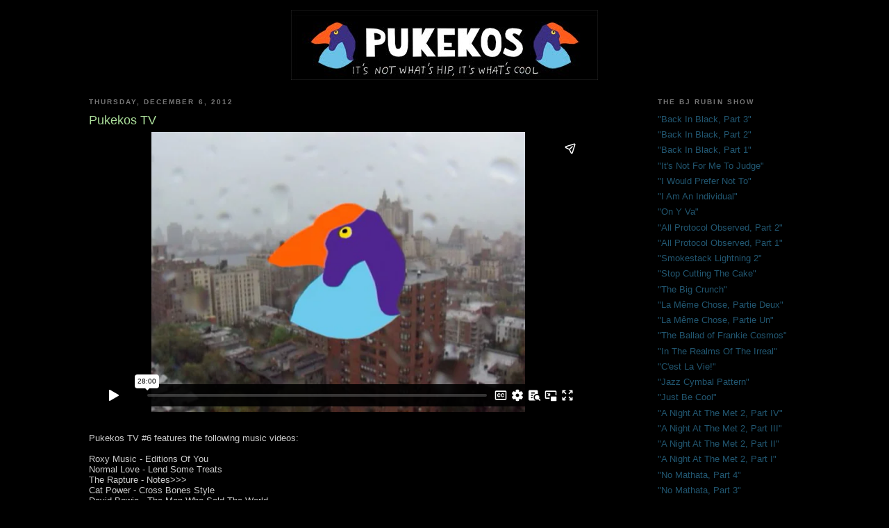

--- FILE ---
content_type: text/html; charset=UTF-8
request_url: https://player.vimeo.com/video/54775595?h=2879c51303&badge=0&autopause=0&player_id=0&app_id=58479
body_size: 7377
content:
<!DOCTYPE html>
<html lang="en">
<head>
  <meta charset="utf-8">
  <meta name="viewport" content="width=device-width,initial-scale=1,user-scalable=yes">
  
  <link rel="canonical" href="https://player.vimeo.com/video/54775595">
  <meta name="googlebot" content="noindex,indexifembedded">
  
  
  <title>Pukekos TV - #6 on Vimeo</title>
  <style>
      body, html, .player, .fallback {
          overflow: hidden;
          width: 100%;
          height: 100%;
          margin: 0;
          padding: 0;
      }
      .fallback {
          
              background-color: transparent;
          
      }
      .player.loading { opacity: 0; }
      .fallback iframe {
          position: fixed;
          left: 0;
          top: 0;
          width: 100%;
          height: 100%;
      }
  </style>
  <link rel="modulepreload" href="https://f.vimeocdn.com/p/4.46.25/js/player.module.js" crossorigin="anonymous">
  <link rel="modulepreload" href="https://f.vimeocdn.com/p/4.46.25/js/vendor.module.js" crossorigin="anonymous">
  <link rel="preload" href="https://f.vimeocdn.com/p/4.46.25/css/player.css" as="style">
</head>

<body>


<div class="vp-placeholder">
    <style>
        .vp-placeholder,
        .vp-placeholder-thumb,
        .vp-placeholder-thumb::before,
        .vp-placeholder-thumb::after {
            position: absolute;
            top: 0;
            bottom: 0;
            left: 0;
            right: 0;
        }
        .vp-placeholder {
            visibility: hidden;
            width: 100%;
            max-height: 100%;
            height: calc(1080 / 1920 * 100vw);
            max-width: calc(1920 / 1080 * 100vh);
            margin: auto;
        }
        .vp-placeholder-carousel {
            display: none;
            background-color: #000;
            position: absolute;
            left: 0;
            right: 0;
            bottom: -60px;
            height: 60px;
        }
    </style>

    

    
        <style>
            .vp-placeholder-thumb {
                overflow: hidden;
                width: 100%;
                max-height: 100%;
                margin: auto;
            }
            .vp-placeholder-thumb::before,
            .vp-placeholder-thumb::after {
                content: "";
                display: block;
                filter: blur(7px);
                margin: 0;
                background: url(https://i.vimeocdn.com/video/378840414-302b673463ecb4127d42244270580936f62fe343d8a15df5831d5151cc2a3908-d?mw=80&q=85) 50% 50% / contain no-repeat;
            }
            .vp-placeholder-thumb::before {
                 
                margin: -30px;
            }
        </style>
    

    <div class="vp-placeholder-thumb"></div>
    <div class="vp-placeholder-carousel"></div>
    <script>function placeholderInit(t,h,d,s,n,o){var i=t.querySelector(".vp-placeholder"),v=t.querySelector(".vp-placeholder-thumb");if(h){var p=function(){try{return window.self!==window.top}catch(a){return!0}}(),w=200,y=415,r=60;if(!p&&window.innerWidth>=w&&window.innerWidth<y){i.style.bottom=r+"px",i.style.maxHeight="calc(100vh - "+r+"px)",i.style.maxWidth="calc("+n+" / "+o+" * (100vh - "+r+"px))";var f=t.querySelector(".vp-placeholder-carousel");f.style.display="block"}}if(d){var e=new Image;e.onload=function(){var a=n/o,c=e.width/e.height;if(c<=.95*a||c>=1.05*a){var l=i.getBoundingClientRect(),g=l.right-l.left,b=l.bottom-l.top,m=window.innerWidth/g*100,x=window.innerHeight/b*100;v.style.height="calc("+e.height+" / "+e.width+" * "+m+"vw)",v.style.maxWidth="calc("+e.width+" / "+e.height+" * "+x+"vh)"}i.style.visibility="visible"},e.src=s}else i.style.visibility="visible"}
</script>
    <script>placeholderInit(document,  false ,  true , "https://i.vimeocdn.com/video/378840414-302b673463ecb4127d42244270580936f62fe343d8a15df5831d5151cc2a3908-d?mw=80\u0026q=85",  1920 ,  1080 );</script>
</div>

<div id="player" class="player"></div>
<script>window.playerConfig = {"cdn_url":"https://f.vimeocdn.com","vimeo_api_url":"api.vimeo.com","request":{"files":{"dash":{"cdns":{"akfire_interconnect_quic":{"avc_url":"https://vod-adaptive-ak.vimeocdn.com/exp=1768574369~acl=%2F9ae93402-445f-4ba8-a648-cb442536b5ff%2Fpsid%3D85098092d91a0a71a302df3b899234787355f09af885fd9ac770db8b79ce3531%2F%2A~hmac=5a0120ab5b34a1851d4b115726efa882bba96cdab525e6f3eeb59ca320172c9c/9ae93402-445f-4ba8-a648-cb442536b5ff/psid=85098092d91a0a71a302df3b899234787355f09af885fd9ac770db8b79ce3531/v2/playlist/av/primary/prot/cXNyPTE/playlist.json?omit=av1-hevc\u0026pathsig=8c953e4f~o87Q2HWyTLxjohHzFwCjzC6rmIoMyeTldPr078wkJio\u0026qsr=1\u0026r=dXM%3D\u0026rh=1lvxml","origin":"gcs","url":"https://vod-adaptive-ak.vimeocdn.com/exp=1768574369~acl=%2F9ae93402-445f-4ba8-a648-cb442536b5ff%2Fpsid%3D85098092d91a0a71a302df3b899234787355f09af885fd9ac770db8b79ce3531%2F%2A~hmac=5a0120ab5b34a1851d4b115726efa882bba96cdab525e6f3eeb59ca320172c9c/9ae93402-445f-4ba8-a648-cb442536b5ff/psid=85098092d91a0a71a302df3b899234787355f09af885fd9ac770db8b79ce3531/v2/playlist/av/primary/prot/cXNyPTE/playlist.json?pathsig=8c953e4f~o87Q2HWyTLxjohHzFwCjzC6rmIoMyeTldPr078wkJio\u0026qsr=1\u0026r=dXM%3D\u0026rh=1lvxml"},"fastly_skyfire":{"avc_url":"https://skyfire.vimeocdn.com/1768574369-0x9f34d7b2297000ab1c5fadf0adff7de283de3f71/9ae93402-445f-4ba8-a648-cb442536b5ff/psid=85098092d91a0a71a302df3b899234787355f09af885fd9ac770db8b79ce3531/v2/playlist/av/primary/prot/cXNyPTE/playlist.json?omit=av1-hevc\u0026pathsig=8c953e4f~o87Q2HWyTLxjohHzFwCjzC6rmIoMyeTldPr078wkJio\u0026qsr=1\u0026r=dXM%3D\u0026rh=1lvxml","origin":"gcs","url":"https://skyfire.vimeocdn.com/1768574369-0x9f34d7b2297000ab1c5fadf0adff7de283de3f71/9ae93402-445f-4ba8-a648-cb442536b5ff/psid=85098092d91a0a71a302df3b899234787355f09af885fd9ac770db8b79ce3531/v2/playlist/av/primary/prot/cXNyPTE/playlist.json?pathsig=8c953e4f~o87Q2HWyTLxjohHzFwCjzC6rmIoMyeTldPr078wkJio\u0026qsr=1\u0026r=dXM%3D\u0026rh=1lvxml"}},"default_cdn":"akfire_interconnect_quic","separate_av":true,"streams":[{"profile":"d0b41bac-2bf2-4310-8113-df764d486192","id":"9cd0fbcc-4753-413a-add0-eaf02c6ab677","fps":29.98,"quality":"240p"},{"profile":"164","id":"fde685dd-ee8a-4b51-9c2e-c1a5ec0244d2","fps":29.98,"quality":"360p"},{"profile":"5ff7441f-4973-4241-8c2e-976ef4a572b0","id":"9514c0d8-ae19-43a3-9331-fd09b160771a","fps":29.98,"quality":"1080p"},{"profile":"174","id":"31127ef8-5b52-4203-93aa-68236c9f09e2","fps":29.98,"quality":"720p"},{"profile":"165","id":"74313cbc-c8b0-4dba-8d82-c2b1e40d5704","fps":29.98,"quality":"540p"}],"streams_avc":[{"profile":"d0b41bac-2bf2-4310-8113-df764d486192","id":"9cd0fbcc-4753-413a-add0-eaf02c6ab677","fps":29.98,"quality":"240p"},{"profile":"164","id":"fde685dd-ee8a-4b51-9c2e-c1a5ec0244d2","fps":29.98,"quality":"360p"},{"profile":"5ff7441f-4973-4241-8c2e-976ef4a572b0","id":"9514c0d8-ae19-43a3-9331-fd09b160771a","fps":29.98,"quality":"1080p"},{"profile":"174","id":"31127ef8-5b52-4203-93aa-68236c9f09e2","fps":29.98,"quality":"720p"},{"profile":"165","id":"74313cbc-c8b0-4dba-8d82-c2b1e40d5704","fps":29.98,"quality":"540p"}]},"hls":{"captions":"https://vod-adaptive-ak.vimeocdn.com/exp=1768574369~acl=%2F9ae93402-445f-4ba8-a648-cb442536b5ff%2Fpsid%3D85098092d91a0a71a302df3b899234787355f09af885fd9ac770db8b79ce3531%2F%2A~hmac=5a0120ab5b34a1851d4b115726efa882bba96cdab525e6f3eeb59ca320172c9c/9ae93402-445f-4ba8-a648-cb442536b5ff/psid=85098092d91a0a71a302df3b899234787355f09af885fd9ac770db8b79ce3531/v2/playlist/av/primary/sub/29718883-c-en-x-autogen/prot/cXNyPTE/playlist.m3u8?ext-subs=1\u0026omit=opus\u0026pathsig=8c953e4f~DR55Mwy6etYP_MkDcBj5SJZmZzBu0gdQXypjitjP-DQ\u0026qsr=1\u0026r=dXM%3D\u0026rh=1lvxml\u0026sf=fmp4","cdns":{"akfire_interconnect_quic":{"avc_url":"https://vod-adaptive-ak.vimeocdn.com/exp=1768574369~acl=%2F9ae93402-445f-4ba8-a648-cb442536b5ff%2Fpsid%3D85098092d91a0a71a302df3b899234787355f09af885fd9ac770db8b79ce3531%2F%2A~hmac=5a0120ab5b34a1851d4b115726efa882bba96cdab525e6f3eeb59ca320172c9c/9ae93402-445f-4ba8-a648-cb442536b5ff/psid=85098092d91a0a71a302df3b899234787355f09af885fd9ac770db8b79ce3531/v2/playlist/av/primary/sub/29718883-c-en-x-autogen/prot/cXNyPTE/playlist.m3u8?ext-subs=1\u0026omit=av1-hevc-opus\u0026pathsig=8c953e4f~DR55Mwy6etYP_MkDcBj5SJZmZzBu0gdQXypjitjP-DQ\u0026qsr=1\u0026r=dXM%3D\u0026rh=1lvxml\u0026sf=fmp4","captions":"https://vod-adaptive-ak.vimeocdn.com/exp=1768574369~acl=%2F9ae93402-445f-4ba8-a648-cb442536b5ff%2Fpsid%3D85098092d91a0a71a302df3b899234787355f09af885fd9ac770db8b79ce3531%2F%2A~hmac=5a0120ab5b34a1851d4b115726efa882bba96cdab525e6f3eeb59ca320172c9c/9ae93402-445f-4ba8-a648-cb442536b5ff/psid=85098092d91a0a71a302df3b899234787355f09af885fd9ac770db8b79ce3531/v2/playlist/av/primary/sub/29718883-c-en-x-autogen/prot/cXNyPTE/playlist.m3u8?ext-subs=1\u0026omit=opus\u0026pathsig=8c953e4f~DR55Mwy6etYP_MkDcBj5SJZmZzBu0gdQXypjitjP-DQ\u0026qsr=1\u0026r=dXM%3D\u0026rh=1lvxml\u0026sf=fmp4","origin":"gcs","url":"https://vod-adaptive-ak.vimeocdn.com/exp=1768574369~acl=%2F9ae93402-445f-4ba8-a648-cb442536b5ff%2Fpsid%3D85098092d91a0a71a302df3b899234787355f09af885fd9ac770db8b79ce3531%2F%2A~hmac=5a0120ab5b34a1851d4b115726efa882bba96cdab525e6f3eeb59ca320172c9c/9ae93402-445f-4ba8-a648-cb442536b5ff/psid=85098092d91a0a71a302df3b899234787355f09af885fd9ac770db8b79ce3531/v2/playlist/av/primary/sub/29718883-c-en-x-autogen/prot/cXNyPTE/playlist.m3u8?ext-subs=1\u0026omit=opus\u0026pathsig=8c953e4f~DR55Mwy6etYP_MkDcBj5SJZmZzBu0gdQXypjitjP-DQ\u0026qsr=1\u0026r=dXM%3D\u0026rh=1lvxml\u0026sf=fmp4"},"fastly_skyfire":{"avc_url":"https://skyfire.vimeocdn.com/1768574369-0x9f34d7b2297000ab1c5fadf0adff7de283de3f71/9ae93402-445f-4ba8-a648-cb442536b5ff/psid=85098092d91a0a71a302df3b899234787355f09af885fd9ac770db8b79ce3531/v2/playlist/av/primary/sub/29718883-c-en-x-autogen/prot/cXNyPTE/playlist.m3u8?ext-subs=1\u0026omit=av1-hevc-opus\u0026pathsig=8c953e4f~DR55Mwy6etYP_MkDcBj5SJZmZzBu0gdQXypjitjP-DQ\u0026qsr=1\u0026r=dXM%3D\u0026rh=1lvxml\u0026sf=fmp4","captions":"https://skyfire.vimeocdn.com/1768574369-0x9f34d7b2297000ab1c5fadf0adff7de283de3f71/9ae93402-445f-4ba8-a648-cb442536b5ff/psid=85098092d91a0a71a302df3b899234787355f09af885fd9ac770db8b79ce3531/v2/playlist/av/primary/sub/29718883-c-en-x-autogen/prot/cXNyPTE/playlist.m3u8?ext-subs=1\u0026omit=opus\u0026pathsig=8c953e4f~DR55Mwy6etYP_MkDcBj5SJZmZzBu0gdQXypjitjP-DQ\u0026qsr=1\u0026r=dXM%3D\u0026rh=1lvxml\u0026sf=fmp4","origin":"gcs","url":"https://skyfire.vimeocdn.com/1768574369-0x9f34d7b2297000ab1c5fadf0adff7de283de3f71/9ae93402-445f-4ba8-a648-cb442536b5ff/psid=85098092d91a0a71a302df3b899234787355f09af885fd9ac770db8b79ce3531/v2/playlist/av/primary/sub/29718883-c-en-x-autogen/prot/cXNyPTE/playlist.m3u8?ext-subs=1\u0026omit=opus\u0026pathsig=8c953e4f~DR55Mwy6etYP_MkDcBj5SJZmZzBu0gdQXypjitjP-DQ\u0026qsr=1\u0026r=dXM%3D\u0026rh=1lvxml\u0026sf=fmp4"}},"default_cdn":"akfire_interconnect_quic","separate_av":true},"progressive":[{"profile":"164","width":640,"height":360,"mime":"video/mp4","fps":29.98,"url":"https://vod-progressive-ak.vimeocdn.com/exp=1768574369~acl=%2Fvimeo-transcode-storage-prod-us-central1-h264-360p%2F01%2F955%2F2%2F54775595%2F3385264887.mp4~hmac=aad4a74c5ba8ca0bee54c424835dbee876c987d9f40c24bdf7b414c25e3ed7af/vimeo-transcode-storage-prod-us-central1-h264-360p/01/955/2/54775595/3385264887.mp4","cdn":"akamai_interconnect","quality":"360p","id":"fde685dd-ee8a-4b51-9c2e-c1a5ec0244d2","origin":"gcs"},{"profile":"174","width":1280,"height":720,"mime":"video/mp4","fps":29.98,"url":"https://vod-progressive-ak.vimeocdn.com/exp=1768574369~acl=%2Fvimeo-transcode-storage-prod-us-east1-h264-720p%2F01%2F955%2F2%2F54775595%2F3385264964.mp4~hmac=e4863acc656b38df1281603fc31d40077cfc7a9272efcd0501b67d95491af2d7/vimeo-transcode-storage-prod-us-east1-h264-720p/01/955/2/54775595/3385264964.mp4","cdn":"akamai_interconnect","quality":"720p","id":"31127ef8-5b52-4203-93aa-68236c9f09e2","origin":"gcs"},{"profile":"165","width":960,"height":540,"mime":"video/mp4","fps":29.98,"url":"https://vod-progressive-ak.vimeocdn.com/exp=1768574369~acl=%2Fvimeo-transcode-storage-prod-us-west1-h264-540p%2F01%2F955%2F2%2F54775595%2F3385264861.mp4~hmac=e431fd56e462be3d7626d119fd634f235acf1ced290f3132bf407b66d99c35b5/vimeo-transcode-storage-prod-us-west1-h264-540p/01/955/2/54775595/3385264861.mp4","cdn":"akamai_interconnect","quality":"540p","id":"74313cbc-c8b0-4dba-8d82-c2b1e40d5704","origin":"gcs"}]},"file_codecs":{"av1":[],"avc":["9cd0fbcc-4753-413a-add0-eaf02c6ab677","fde685dd-ee8a-4b51-9c2e-c1a5ec0244d2","9514c0d8-ae19-43a3-9331-fd09b160771a","31127ef8-5b52-4203-93aa-68236c9f09e2","74313cbc-c8b0-4dba-8d82-c2b1e40d5704"],"hevc":{"dvh1":[],"hdr":[],"sdr":[]}},"lang":"en","referrer":"http://www.pukekos.org/2012/12/pukekos-tv.html","cookie_domain":".vimeo.com","signature":"5a32a4eaebf28e8074e285f651a150e1","timestamp":1768567649,"expires":6720,"text_tracks":[{"id":29718883,"lang":"en-x-autogen","url":"https://captions.vimeo.com/captions/29718883.vtt?expires=1768574369\u0026sig=beed52c358c8b178f8002971a88473a59cd8331b","kind":"captions","label":"English (auto-generated)","provenance":"ai_generated","default":true}],"thumb_preview":{"url":"https://videoapi-sprites.vimeocdn.com/video-sprites/image/1aabcc35-c639-4764-a002-eae0691ce845.0.jpeg?ClientID=sulu\u0026Expires=1768571248\u0026Signature=77a2a833ab31464d1c2206a615ca7807412734d8","height":2640,"width":4686,"frame_height":240,"frame_width":426,"columns":11,"frames":120},"currency":"USD","session":"1c112e4e9feca3edd984e8bc7cd1c3f462f7e21a1768567649","cookie":{"volume":1,"quality":null,"hd":0,"captions":null,"transcript":null,"captions_styles":{"color":null,"fontSize":null,"fontFamily":null,"fontOpacity":null,"bgOpacity":null,"windowColor":null,"windowOpacity":null,"bgColor":null,"edgeStyle":null},"audio_language":null,"audio_kind":null,"qoe_survey_vote":0},"build":{"backend":"31e9776","js":"4.46.25"},"urls":{"js":"https://f.vimeocdn.com/p/4.46.25/js/player.js","js_base":"https://f.vimeocdn.com/p/4.46.25/js","js_module":"https://f.vimeocdn.com/p/4.46.25/js/player.module.js","js_vendor_module":"https://f.vimeocdn.com/p/4.46.25/js/vendor.module.js","locales_js":{"de-DE":"https://f.vimeocdn.com/p/4.46.25/js/player.de-DE.js","en":"https://f.vimeocdn.com/p/4.46.25/js/player.js","es":"https://f.vimeocdn.com/p/4.46.25/js/player.es.js","fr-FR":"https://f.vimeocdn.com/p/4.46.25/js/player.fr-FR.js","ja-JP":"https://f.vimeocdn.com/p/4.46.25/js/player.ja-JP.js","ko-KR":"https://f.vimeocdn.com/p/4.46.25/js/player.ko-KR.js","pt-BR":"https://f.vimeocdn.com/p/4.46.25/js/player.pt-BR.js","zh-CN":"https://f.vimeocdn.com/p/4.46.25/js/player.zh-CN.js"},"ambisonics_js":"https://f.vimeocdn.com/p/external/ambisonics.min.js","barebone_js":"https://f.vimeocdn.com/p/4.46.25/js/barebone.js","chromeless_js":"https://f.vimeocdn.com/p/4.46.25/js/chromeless.js","three_js":"https://f.vimeocdn.com/p/external/three.rvimeo.min.js","vuid_js":"https://f.vimeocdn.com/js_opt/modules/utils/vuid.min.js","hive_sdk":"https://f.vimeocdn.com/p/external/hive-sdk.js","hive_interceptor":"https://f.vimeocdn.com/p/external/hive-interceptor.js","proxy":"https://player.vimeo.com/static/proxy.html","css":"https://f.vimeocdn.com/p/4.46.25/css/player.css","chromeless_css":"https://f.vimeocdn.com/p/4.46.25/css/chromeless.css","fresnel":"https://arclight.vimeo.com/add/player-stats","player_telemetry_url":"https://arclight.vimeo.com/player-events","telemetry_base":"https://lensflare.vimeo.com"},"flags":{"plays":1,"dnt":0,"autohide_controls":0,"preload_video":"metadata_on_hover","qoe_survey_forced":0,"ai_widget":0,"ecdn_delta_updates":0,"disable_mms":0,"check_clip_skipping_forward":0},"country":"US","client":{"ip":"3.150.127.86"},"ab_tests":{"cross_origin_texttracks":{"group":"variant","track":false,"data":null}},"atid":"2195467491.1768567649","ai_widget_signature":"05d5f1040ef1deff08476c838df1ab997417a419155d56e7c68c2a71474f86d8_1768571249","config_refresh_url":"https://player.vimeo.com/video/54775595/config/request?atid=2195467491.1768567649\u0026expires=6720\u0026referrer=http%3A%2F%2Fwww.pukekos.org%2F2012%2F12%2Fpukekos-tv.html\u0026session=1c112e4e9feca3edd984e8bc7cd1c3f462f7e21a1768567649\u0026signature=5a32a4eaebf28e8074e285f651a150e1\u0026time=1768567649\u0026v=1"},"player_url":"player.vimeo.com","video":{"id":54775595,"title":"Pukekos TV - #6","width":1920,"height":1080,"duration":1680,"url":"","share_url":"https://vimeo.com/54775595","embed_code":"\u003ciframe title=\"vimeo-player\" src=\"https://player.vimeo.com/video/54775595?h=2879c51303\" width=\"640\" height=\"360\" frameborder=\"0\" referrerpolicy=\"strict-origin-when-cross-origin\" allow=\"autoplay; fullscreen; picture-in-picture; clipboard-write; encrypted-media; web-share\"   allowfullscreen\u003e\u003c/iframe\u003e","default_to_hd":0,"privacy":"disable","embed_permission":"public","thumbnail_url":"https://i.vimeocdn.com/video/378840414-302b673463ecb4127d42244270580936f62fe343d8a15df5831d5151cc2a3908-d","owner":{"id":1829169,"name":"BJ Rubin","img":"https://i.vimeocdn.com/portrait/2416127_60x60?sig=9c9321a21867fda7d52d352865f9972198cf34986fef73efbedb819866ada79a\u0026v=1\u0026region=us","img_2x":"https://i.vimeocdn.com/portrait/2416127_60x60?sig=9c9321a21867fda7d52d352865f9972198cf34986fef73efbedb819866ada79a\u0026v=1\u0026region=us","url":"https://vimeo.com/pukekos","account_type":"plus"},"spatial":0,"live_event":null,"version":{"current":null,"available":[{"id":442129217,"file_id":3385264346,"is_current":true}]},"unlisted_hash":null,"rating":{"id":3},"fps":29.98,"bypass_token":"eyJ0eXAiOiJKV1QiLCJhbGciOiJIUzI1NiJ9.eyJjbGlwX2lkIjo1NDc3NTU5NSwiZXhwIjoxNzY4NTc0NDAwfQ.VwSC-rjuz3gDE2JNJmUeN4YBTz5rN0TeC7UuTRY-evc","channel_layout":"stereo","ai":0,"locale":""},"user":{"id":0,"team_id":0,"team_origin_user_id":0,"account_type":"none","liked":0,"watch_later":0,"owner":0,"mod":0,"logged_in":0,"private_mode_enabled":0,"vimeo_api_client_token":"eyJhbGciOiJIUzI1NiIsInR5cCI6IkpXVCJ9.eyJzZXNzaW9uX2lkIjoiMWMxMTJlNGU5ZmVjYTNlZGQ5ODRlOGJjN2NkMWMzZjQ2MmY3ZTIxYTE3Njg1Njc2NDkiLCJleHAiOjE3Njg1NzQzNjksImFwcF9pZCI6MTE4MzU5LCJzY29wZXMiOiJwdWJsaWMgc3RhdHMifQ.tfe_KDE3-jH6dpd1uGUcPuwmTFSA2ehfSHyxNSx0Xzw"},"view":1,"vimeo_url":"vimeo.com","embed":{"audio_track":"","autoplay":0,"autopause":0,"dnt":0,"editor":0,"keyboard":1,"log_plays":1,"loop":0,"muted":0,"on_site":0,"texttrack":"","transparent":1,"outro":"beginning","playsinline":1,"quality":null,"player_id":"0","api":null,"app_id":"58479","color":"00adef","color_one":"000000","color_two":"00adef","color_three":"ffffff","color_four":"000000","context":"embed.main","settings":{"auto_pip":1,"badge":0,"byline":0,"collections":0,"color":0,"force_color_one":0,"force_color_two":0,"force_color_three":0,"force_color_four":0,"embed":1,"fullscreen":1,"like":0,"logo":0,"playbar":1,"portrait":0,"pip":1,"share":1,"spatial_compass":0,"spatial_label":0,"speed":1,"title":0,"volume":0,"watch_later":0,"watch_full_video":1,"controls":1,"airplay":1,"audio_tracks":1,"chapters":1,"chromecast":1,"cc":1,"transcript":1,"quality":1,"play_button_position":0,"ask_ai":0,"skipping_forward":1,"debug_payload_collection_policy":"default"},"create_interactive":{"has_create_interactive":false,"viddata_url":""},"min_quality":null,"max_quality":null,"initial_quality":null,"prefer_mms":1}}</script>
<script>const fullscreenSupported="exitFullscreen"in document||"webkitExitFullscreen"in document||"webkitCancelFullScreen"in document||"mozCancelFullScreen"in document||"msExitFullscreen"in document||"webkitEnterFullScreen"in document.createElement("video");var isIE=checkIE(window.navigator.userAgent),incompatibleBrowser=!fullscreenSupported||isIE;window.noModuleLoading=!1,window.dynamicImportSupported=!1,window.cssLayersSupported=typeof CSSLayerBlockRule<"u",window.isInIFrame=function(){try{return window.self!==window.top}catch(e){return!0}}(),!window.isInIFrame&&/twitter/i.test(navigator.userAgent)&&window.playerConfig.video.url&&(window.location=window.playerConfig.video.url),window.playerConfig.request.lang&&document.documentElement.setAttribute("lang",window.playerConfig.request.lang),window.loadScript=function(e){var n=document.getElementsByTagName("script")[0];n&&n.parentNode?n.parentNode.insertBefore(e,n):document.head.appendChild(e)},window.loadVUID=function(){if(!window.playerConfig.request.flags.dnt&&!window.playerConfig.embed.dnt){window._vuid=[["pid",window.playerConfig.request.session]];var e=document.createElement("script");e.async=!0,e.src=window.playerConfig.request.urls.vuid_js,window.loadScript(e)}},window.loadCSS=function(e,n){var i={cssDone:!1,startTime:new Date().getTime(),link:e.createElement("link")};return i.link.rel="stylesheet",i.link.href=n,e.getElementsByTagName("head")[0].appendChild(i.link),i.link.onload=function(){i.cssDone=!0},i},window.loadLegacyJS=function(e,n){if(incompatibleBrowser){var i=e.querySelector(".vp-placeholder");i&&i.parentNode&&i.parentNode.removeChild(i);let a=`/video/${window.playerConfig.video.id}/fallback`;window.playerConfig.request.referrer&&(a+=`?referrer=${window.playerConfig.request.referrer}`),n.innerHTML=`<div class="fallback"><iframe title="unsupported message" src="${a}" frameborder="0"></iframe></div>`}else{n.className="player loading";var t=window.loadCSS(e,window.playerConfig.request.urls.css),r=e.createElement("script"),o=!1;r.src=window.playerConfig.request.urls.js,window.loadScript(r),r["onreadystatechange"in r?"onreadystatechange":"onload"]=function(){!o&&(!this.readyState||this.readyState==="loaded"||this.readyState==="complete")&&(o=!0,playerObject=new VimeoPlayer(n,window.playerConfig,t.cssDone||{link:t.link,startTime:t.startTime}))},window.loadVUID()}};function checkIE(e){e=e&&e.toLowerCase?e.toLowerCase():"";function n(r){return r=r.toLowerCase(),new RegExp(r).test(e);return browserRegEx}var i=n("msie")?parseFloat(e.replace(/^.*msie (\d+).*$/,"$1")):!1,t=n("trident")?parseFloat(e.replace(/^.*trident\/(\d+)\.(\d+).*$/,"$1.$2"))+4:!1;return i||t}
</script>
<script nomodule>
  window.noModuleLoading = true;
  var playerEl = document.getElementById('player');
  window.loadLegacyJS(document, playerEl);
</script>
<script type="module">try{import("").catch(()=>{})}catch(t){}window.dynamicImportSupported=!0;
</script>
<script type="module">if(!window.dynamicImportSupported||!window.cssLayersSupported){if(!window.noModuleLoading){window.noModuleLoading=!0;var playerEl=document.getElementById("player");window.loadLegacyJS(document,playerEl)}var moduleScriptLoader=document.getElementById("js-module-block");moduleScriptLoader&&moduleScriptLoader.parentElement.removeChild(moduleScriptLoader)}
</script>
<script type="module" id="js-module-block">if(!window.noModuleLoading&&window.dynamicImportSupported&&window.cssLayersSupported){const n=document.getElementById("player"),e=window.loadCSS(document,window.playerConfig.request.urls.css);import(window.playerConfig.request.urls.js_module).then(function(o){new o.VimeoPlayer(n,window.playerConfig,e.cssDone||{link:e.link,startTime:e.startTime}),window.loadVUID()}).catch(function(o){throw/TypeError:[A-z ]+import[A-z ]+module/gi.test(o)&&window.loadLegacyJS(document,n),o})}
</script>

<script type="application/ld+json">{"embedUrl":"https://player.vimeo.com/video/54775595?h=2879c51303","thumbnailUrl":"https://i.vimeocdn.com/video/378840414-302b673463ecb4127d42244270580936f62fe343d8a15df5831d5151cc2a3908-d?f=webp","name":"Pukekos TV - #6","description":"Pukekos TV #6 features the following music videos:\n\nRoxy Music - Editions Of You\nNormal Love - Lend Some Treats\nThe Rapture - Notes\u003e\u003e\u003e\nCat Power - Cross Bones Style\nDavid Bowie - The Man Who Sold The World\nBlank Dogs - Setting Fire To Your House\nDeep Time - Clouds\nBonzo Dog Doo-Dah Band - Hello Mabel\n\nProduced by BJ Rubin\nGraphics by Lauren Martin\n\nThanks to Matt Anderson, Jason Baxter, Jacqueline Castel, Amnon Freidlin, Haoyan Of America, Ruben Mendez, Lorne Michaels, DC Schneider, Weasel Walter \u0026 Bekah Zietz\n\nOriginal Airdate - 12/6/12 on BCAT2 in Brooklyn\n\n©2012 Dick Move Productions\n\npukekos.org","duration":"PT1680S","uploadDate":"2012-12-03T09:55:05-05:00","@context":"https://schema.org/","@type":"VideoObject"}</script>

</body>
</html>


--- FILE ---
content_type: text/vtt; charset=utf-8
request_url: https://captions.vimeo.com/captions/29718883.vtt?expires=1768574369&sig=beed52c358c8b178f8002971a88473a59cd8331b
body_size: 8584
content:
WEBVTT

1
00:00:09.100 --> 00:00:12.800
There's something else from the for your pleasure album. This

2
00:00:12.800 --> 00:00:15.900
one is called additions of

3
00:00:15.900 --> 00:00:16.000
you.

4
00:00:33.800 --> 00:00:36.300
Well, I'm here looking too and no picture

5
00:00:36.300 --> 00:00:41.300
frame just waiting for the perfect view. I'll

6
00:00:39.300 --> 00:00:42.900
hold something special will serve

7
00:00:42.900 --> 00:00:45.500
it to my life. My mother's assignment. This

8
00:00:45.500 --> 00:00:48.200
is the view a pin of

9
00:00:48.200 --> 00:00:51.500
dirty shades of blue. Sometimes if

10
00:00:51.500 --> 00:00:54.900
I get it for the fight the Cartier

11
00:00:54.900 --> 00:01:02.000
ago tonight.

12
00:01:10.800 --> 00:01:14.200
But once it's better to make hay so

13
00:01:13.200 --> 00:01:16.500
a life is your table and say

14
00:01:16.500 --> 00:01:19.200
this the wheel underneath the tips for where they

15
00:01:19.200 --> 00:01:22.100
made their father's side of

16
00:01:22.100 --> 00:01:25.100
life. There's no way. Hey. Hey.

17
00:02:06.900 --> 00:02:06.900
here

18
00:02:31.200 --> 00:02:35.400
Here a while.

19
00:02:35.400 --> 00:02:38.600
I was just more reliable. I hate

20
00:02:38.600 --> 00:02:41.800
sleepy Sirens whale so look

21
00:02:41.800 --> 00:02:45.300
out saying the Ricky here. You'll ever

22
00:02:45.300 --> 00:02:46.500
be the same again.

23
00:02:54.000 --> 00:03:00.600
here

24
00:03:08.800 --> 00:03:13.800
Do what

25
00:03:13.800 --> 00:03:16.600
you will love who knows what tomorrow my

26
00:03:16.600 --> 00:03:19.300
brain and from your

27
00:03:19.300 --> 00:03:22.200
mistakes is my only your thighs. Let's stay

28
00:03:22.200 --> 00:03:25.700
cool. That's good. Don't pay

29
00:03:25.700 --> 00:03:29.200
yourself for the food too much

30
00:03:29.200 --> 00:03:30.100
teasing to soon.

31
00:04:09.200 --> 00:04:09.200
if

32
00:04:49.200 --> 00:04:49.300
it

33
00:05:16.500 --> 00:05:22.000
here

34
00:05:42.100 --> 00:05:43.500
Don't forget you.

35
00:05:54.800 --> 00:06:01.100
you are

36
00:06:35.600 --> 00:06:38.600
here

37
00:06:43.900 --> 00:06:43.900
you

38
00:07:00.600 --> 00:07:07.500
here

39
00:07:26.800 --> 00:07:26.800
here

40
00:07:27.700 --> 00:07:27.700
you

41
00:07:49.600 --> 00:07:54.300
here

42
00:08:49.900 --> 00:08:53.200
you are

43
00:09:17.700 --> 00:09:18.600
the highway of that

44
00:09:23.400 --> 00:09:24.100
take me back.

45
00:09:25.800 --> 00:09:27.200
There's a clock here.

46
00:09:53.100 --> 00:09:53.600
up

47
00:10:28.800 --> 00:10:36.300
you

48
00:11:12.400 --> 00:11:12.800
here

49
00:11:29.400 --> 00:11:34.500
With crystal clear and cold.

50
00:11:33.500 --> 00:11:35.100
Let's go.

51
00:11:37.400 --> 00:11:40.700
When you're ending with diamond eyes.

52
00:12:02.100 --> 00:12:04.400
on Rescue

53
00:12:09.000 --> 00:12:09.100
here

54
00:12:59.500 --> 00:13:05.200
You have seen some unbelievable.

55
00:13:19.700 --> 00:13:24.600
You fly.

56
00:13:26.500 --> 00:13:27.500
with Crystal Clear

57
00:13:47.400 --> 00:13:54.500
You cross bones

58
00:13:53.500 --> 00:13:56.400
died. Okay.

59
00:14:22.300 --> 00:14:24.600
You're watching look good TV.

60
00:14:26.600 --> 00:14:28.600
ladies and gentlemen, David Bowie

61
00:14:43.300 --> 00:14:47.000
We passed

62
00:14:46.500 --> 00:14:48.100
upon the step.

63
00:14:49.400 --> 00:14:54.500
I spoke of what's and when although I

64
00:14:54.500 --> 00:14:55.200
wasn't there.

65
00:14:57.500 --> 00:15:01.900
He said I was his friend which came

66
00:15:01.900 --> 00:15:05.700
as some surprise. I spoke

67
00:15:05.700 --> 00:15:08.700
into his eyes. I thought you

68
00:15:08.700 --> 00:15:09.300
died.

69
00:15:13.700 --> 00:15:24.800
I'm a ghost control your

70
00:15:23.800 --> 00:15:26.300
face your face

71
00:15:26.300 --> 00:15:30.800
to face the world.

72
00:15:30.800 --> 00:15:34.500
I loved

73
00:15:34.500 --> 00:15:38.300
and shook his hand made my

74
00:15:38.300 --> 00:15:42.100
way back home. I wrote.

75
00:15:44.900 --> 00:15:45.900
we're just

76
00:15:48.600 --> 00:15:52.700
igaze the gazely stand, but

77
00:15:51.700 --> 00:15:54.800
all the millions here.

78
00:15:54.800 --> 00:15:57.800
We must have died alone

79
00:15:57.800 --> 00:16:00.500
on long long

80
00:16:00.500 --> 00:16:01.200
time ago.

81
00:16:20.600 --> 00:16:23.400
Who knows not me?

82
00:16:29.100 --> 00:16:35.400
Who knows not me so the

83
00:16:34.400 --> 00:16:35.500
world?

84
00:17:00.100 --> 00:17:00.100
here

85
00:17:46.100 --> 00:17:50.600
you are

86
00:19:02.400 --> 00:19:02.500
you

87
00:19:04.500 --> 00:19:04.500
are

88
00:19:22.800 --> 00:19:27.600
here

89
00:20:30.700 --> 00:20:30.800
here

90
00:20:49.200 --> 00:21:00.100
you got bigger

91
00:20:59.100 --> 00:21:22.200
while I was away. Can't you

92
00:21:22.200 --> 00:21:27.200
see you guys any

93
00:21:25.200 --> 00:21:28.900
way now guarantee,

94
00:21:28.900 --> 00:21:32.100
you know that

95
00:21:31.100 --> 00:21:34.400
I might take it out today.

96
00:21:38.200 --> 00:21:41.700
You still in change? I

97
00:21:41.700 --> 00:21:44.100
know your language study ran away.

98
00:21:44.100 --> 00:21:47.900
It's alright, it's alright, if you've had it all it's

99
00:21:47.900 --> 00:21:50.200
alright, it's alright, if you've had enough,

100
00:21:50.200 --> 00:21:52.300
it's alright, it's all right.

101
00:22:07.600 --> 00:22:19.100
here

102
00:22:59.500 --> 00:23:03.700
Alright, it's alright, it's alright,

103
00:23:03.700 --> 00:23:07.500
it's all right. It's all

104
00:23:07.500 --> 00:23:07.700
right.

105
00:23:09.400 --> 00:23:13.000
You see you how to make who

106
00:23:12.300 --> 00:23:15.700
can guess your heart. Anyway now

107
00:23:15.700 --> 00:23:18.600
guarantee you haven't made

108
00:23:18.600 --> 00:23:20.300
clouds. Don't make you

109
00:23:43.900 --> 00:23:46.500
And now after that I'd like to say a nice

110
00:23:46.500 --> 00:23:48.500
word about the Bonzo dog doodar band.

111
00:23:49.600 --> 00:23:52.000
Unfortunately, I couldn't think of one. So here they are.

112
00:24:02.100 --> 00:24:02.400
you

113
00:24:06.700 --> 00:24:09.400
but it will never do.

114
00:24:11.100 --> 00:24:14.200
But I can't help the way.

115
00:24:16.400 --> 00:24:19.900
I feel when I'm walking out with you. Hello Mable.

116
00:24:19.900 --> 00:24:22.200
Are you able to come out

117
00:24:22.200 --> 00:24:22.800
today?

118
00:24:23.800 --> 00:24:27.200
it's a lovely day won't you

119
00:24:27.200 --> 00:24:30.700
come and play Hello Mabel if

120
00:24:30.700 --> 00:24:33.800
you're able slip, but I'm your own and

121
00:24:33.800 --> 00:24:34.700
lose your

122
00:24:34.900 --> 00:24:35.300
Shepherd

123
00:24:36.300 --> 00:24:40.200
because we want to be alone people may

124
00:24:39.200 --> 00:24:42.300
say that it will never

125
00:24:42.300 --> 00:24:42.800
do.

126
00:24:43.800 --> 00:24:46.800
But I can't help the way I feel

127
00:24:46.800 --> 00:24:49.900
when I'm walking out with you. Hello label.

128
00:24:49.900 --> 00:24:52.600
If you're able fail come, please

129
00:24:52.600 --> 00:24:56.800
still, you know,

130
00:24:56.800 --> 00:24:57.500
I love you.

131
00:25:14.600 --> 00:25:22.400
Oh, oh never do

132
00:25:22.400 --> 00:25:26.900
but I can't help the way you ain't

133
00:25:26.900 --> 00:25:28.100
walking out with you.

134
00:25:30.900 --> 00:25:33.900
Able let on your own and leave

135
00:25:33.900 --> 00:25:36.500
you chaperone because we want

136
00:25:36.500 --> 00:25:37.300
to be alive.

137
00:25:42.400 --> 00:25:48.200
here

138
00:25:51.000 --> 00:25:57.100
here

139
00:26:19.100 --> 00:26:19.900
it ain't nothing.

140
00:26:26.300 --> 00:26:29.700
People may say that

141
00:26:29.700 --> 00:26:32.200
it will never do but I

142
00:26:32.200 --> 00:26:35.100
can't help the way I'll be

143
00:26:35.100 --> 00:26:38.700
when I'm walking up with you. Hello Mable. If

144
00:26:38.700 --> 00:26:41.100
you're able fail come please do

145
00:26:41.100 --> 00:26:44.700
what you

146
00:26:46.800 --> 00:26:47.100
you
